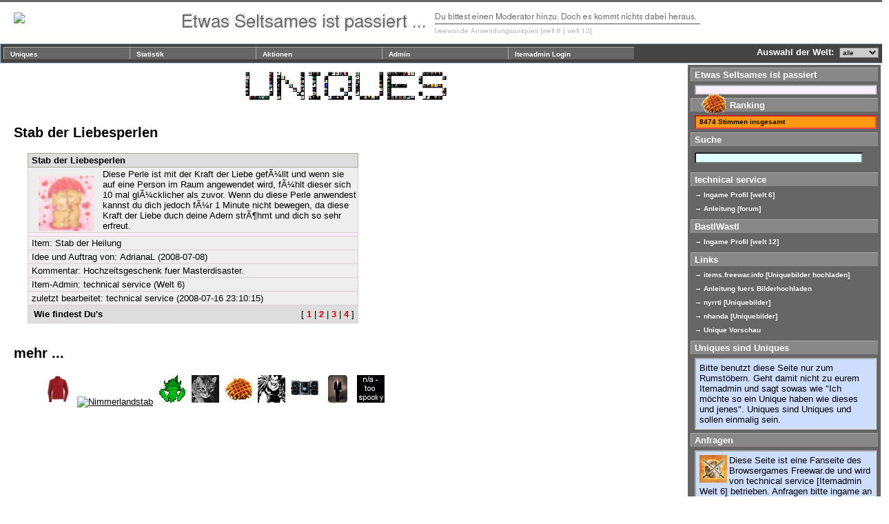

--- FILE ---
content_type: text/html; charset=iso-8859-1
request_url: http://fwuniques.ath.cx/uniques/index.php?mode=detail&id=547
body_size: 4361
content:
<html>
<head>
<title>technical service - freewar.de anwendungsuniques</title>
<link rel="stylesheet" type="text/css" href="css/styles.css" media="screen">
<script type="text/javascript" src="js/jquery-1.2.2.js"></script>
<script src="http://www.google-analytics.com/urchin.js" type="text/javascript">
</script>
<script type="text/javascript">
_uacct = "UA-4657480-1";
urchinTracker();
</script>
<script type="text/javascript">
$(document).ready(function(){

      /* menu
      */
      var toggle = function(direction, display) {
      return function() {
      var self = this;
      var ul = $("ul", this);
      if( ul.css("display") == display && !self["block" + direction] ) {
      self["block" + direction] = true;
      ul["slide" + direction]("slow", function() {
         self["block" + direction] = false;
         });
      }
      };
      }
      $("li.mmenu").hover(toggle("Down", "none"), toggle("Up", "block"));
      $("li.mmenu ul").hide();


      /* aktion checkbox
         weitere felder (aktion_name) werden ein und ausgeblendet
      */
      $("#checkAktion").bind("change",function() {
      
         if (this.checked) {
            $("#aktionName").fadeIn();
         }
         else {
            $("#aktionName").fadeOut();
         }
      
      });
      $("#checkAktion").each(function() {
         if (this.checked) {
            $("#aktionName").show();
         }
         else {
            $("#aktionName").hide();
         }
      });

      /* tooltips fuer originalitems
      */

      // $(".ttOrgItem").append("<img src='http://www.hermione.de/Img/tt.gif' border='0' width='12px' style='position: absolute;'>");


      $(".ttOrgItem").hover(function(e) {
   
         trgt = $(e.target).is("a") ? $(e.target) : $(e.target).parents("a");

      
         html = "<div id='ttooltip' class='ttooltip_style'>"
         + trgt.attr("name")
         + "</div>";
         
         
         $(html).appendTo("body");
         
         $('#ttooltip').css({
            left: (e.pageX + 10) + 'px', 
            top: (e.pageY + 10) + 'px'});
            
         //$('#ttooltip').fadein("slow");
         $('#ttooltip').show();
         
         },function(e) {
            $('#ttooltip').remove();
      });



      /* tooltips fuer rating
      */
      $("#spanttRating").hover(function(e) {
   
         trgt = $(e.target).is("span") ? $(e.target) : $(e.target).parents("span");
      
         html = "<div id='ttRating' class='ttRating_style'>"
         + trgt.attr("class")
         + "</div>";
         
         
         $(html).appendTo("body");
         
         $('#ttRating').css({
            left: (e.pageX + 10) + 'px', 
            top: (e.pageY + 10) + 'px'});
            
         //$('#ttRating').fadein("slow");
         $('#ttRating').show();
         
         },function(e) {
            $('#ttRating').remove();
      });
     

      /*
         rating ajax
      */

      $("#ratingReturnAjax").hide();
      // add markup to container and apply click handlers to anchors
      $("#spanttRating a").click(function(e){
         // stop normal link click
         e.preventDefault();

        
         // send request
         $.post("rating.php", {rating: $(this).html(), id: item_id}, function(xml) {
            // format and output result
            $("#ratingReturnAjax").html(
               '<img src="img/sponsor.gif"> ' +
               $("message", xml).text() +
               " [Note " +
               $("average", xml).text() +
               " | " +
               $("count", xml).text() +
               " Stimmen]"
            );
            $("#ratingXX").fadeOut();
            $("#ratingReturnAjax").fadeIn();

           
            // refresh #ratingCounter
            $(".ratingCounter").html(

                  $("counterSum", xml).text() +
                  " Stimmen insgesamt"
            );
          
          
            // refresh #ratingBox
            var rbText;
            rbText = '<ul class="rankingBox">'


            $(xml).find('unique').each(function(){

               var id         = $(this).find('id').text()
               var uname      = $(this).find('uname').text()
               var rsum       = $(this).find('rarting_sum').text()
               var rcounter   = $(this).find('rating_counter').text()
               var rmark      = $(this).find('rating_mark').text()

               mark = rsum/rcounter;

               rbText += '<li class="rankingBox">'
                        + '<img src="img/sponsor.gif">'
                        + '<a href="index.php?mode=detail&id=' 
                        + id   
                        + '" class="rankingBox">'
                        + ' ['
                        + rmark
                        + '] '
                        + uname
                        + '</a>'
                        + '</li>'

            });
                     
            rbText += '</ul>';


            $("#rankingBox").html(rbText);
            
         });
      });
     


      /* 
         jquery filter
       */

      $("#statFilter").bind("keyup", function() {

         filterTxt = $(this).val();
         $("#statFilter").attr({value: filterTxt});

         $(".stat li").hide();
         $(".stat li").filter(":contains(" + filterTxt + ")").show();
      });



      /* 
         vote now animation
      */
      $("#vote").click(function() {
         $(this).hide();
      });
      
});
</script>
<script type="text/javascript">
function submitItems(c) {
   // alert(c);
   document.forms["items"].mode.value = "items";
   document.forms["items"].itype.value = c;
   document.forms["items"].submit();
}



function submitAktion(c) {
   // alert(c);
   document.forms["it"].mode.value = "aktion";
   document.forms["it"].itype.value = c;
   document.forms["it"].submit();
}


function submitIt(c) {
   // alert(c);
   document.forms["it"].mode.value = "items";
   document.forms["it"].itype.value = c;
   document.forms["it"].submit();
}

function submitOwner(c) {
   // alert(c);
   document.forms["it"].mode.value = "owner";
   document.forms["it"].itype.value = c;
   document.forms["it"].submit();
}
</script>
</head>
<body>
<div id="ttop">
<script type="text/javascript" src="js/fadeShowStart.js"></script>
<a href="index.php" id="fadeShowStart"></a>
<!-- 
<a href="index.php"><img src="http://www.remote-island.org/142291/IMG/dadidi_w6_kaffee.gif" id="ttpic" border="0" title="zurueck zum start"></a> //-->
<center><img src="img/seltsam.png"></center> 
</div>


<!--- START MENU //-->
<div id="nnav">

<ul id="mmenu">
   <li class="mmenu"><a href="index.php?mode=countitems">Uniques</a>
<!--   <li class="mmenu"><a href="javascript:submitItems('all');">items</a>//-->
      <ul>
         <form name="items" action="index.php" method="GET">
         <input type="hidden" name="mode" value="items">
         <input type="hidden" name="itype" value="all">
         <li><a href="index.php?mode=kuschelitems">&#8594; Kuschelitems</a></li>
         <li><a href="javascript:submitItems('Spiegel der Markthalle');">&#8594; Spiegel der Markthalle</a></li>
         <li><a href="javascript:submitItems('Kaktuspfeilschleuder');">&#8594; Kaktuspfeilschleuder</a></li>
         <li><a href="javascript:submitItems('Stab der Lebensenergie');">&#8594; Stab der Lebensenergie</a></li>
         </form>
      </ul>
   </li>

<li class="mmenu"><a href="index.php?mode=ranking">Statistik</a>
      <ul>
         <li><img src="img/sponsor.gif">&nbsp;<a href="index.php?mode=ranking">Ranking</a></li>
         <li><a href="index.php?mode=countowner">Auftraggeber</a></li>
         <!-- <li><a href="index.php?mode=newest">die Neuesten</a></li> //-->
         <li><a href="index.php?mode=allpics">alle Bilder</a></li>
      </ul>
   </li>

   <li class="mmenu"><a href="index.php?mode=countaktionen">Aktionen</a></li>

<?
global $admin;
if ($admin) {
?>
<li class="mmenu"><a href="index.php?mode=neu">Admin</a>
<ul>
<li><a href="index.php?mode=neu">&#8594; neues Unique eintragen</a></li>
<li><a href="index.php?mode=list_secret">&#8594; nicht &ouml;ffentliche Uniques</a></li>
<li><a href="index.php?mode=faq">&#8594; FAQ</a></li>
</ul>
</li>
<?
} else {
?>
<li class="mmenu"><a href="adminlogin.php">Itemadmin Login</a></li>
<?
}
?>
</ul>
<form name="cw" action="index.php" method="post">
<input type="hidden" name="mode" value="detail">
<p id="mtwelt"><nobr>Auswahl der Welt:&nbsp;
<?
global $welt;
?>
<select name="cWelt" onChange="javascript:this.form.submit()">
<option value="4"  >Welt 4</option>
<option value="5"  >Welt 5</option>
<option value="6"  >Welt 6</option>
<option value="10"  >Welt 10</option>
<option value="11"  >Welt 11</option>
<option value="12"  >Welt 12</option>
<option value="0" selected >alle</option>
</select>
</nobr>
</p>
</form>
</div>
<!--- ENDE MENU //-->


<div id="rBox">
<h2>Etwas Seltsames ist passiert</h2>
<div id="rBoxItem"><a href="index.php?mode=detail&id=1032"><img src="http://items.freewar.info/W6/Pfaufisch_Angriffswaffel.gif" align="left"></a></div>
<h2>Ranking</h2>
<p class="ratingCounter">8474 Stimmen insgesamt</p>
<?
$itemlist = Item::getTop(10);
echo Itembox::getRankingBox($itemlist);
?>
<form name="suche" action="index.php" method="post">
<input type="hidden" name="mode" value="suche">
<h2>Suche</h2>
<input type="text" size="40" maxlength="64" name="suche" value="">
</form>
<h2>technical service</h2>
<ul>
<li><a href="http://welt6.freewar.de/freewar/internal/fight.php?action=watchuser&act_user_id=128656">&#8594; Ingame Profil [welt 6]</a></li>
<li><a href="http://forum.freewar.de/viewtopic.php?f=47&t=37369">&#8594; Anleitung [forum]</a></li>
</ul>
<h2>BastlWastl</h2>
<ul>
<li><a href="http://welt12.freewar.de/freewar/internal/fight.php?action=watchuser&act_user_id=6231">&#8594; Ingame Profil [welt 12]</a></li>
</ul>
<h2>Links</h2>
<ul>
<li><a href="http://items.freewar.info">&#8594; items.freewar.info [Uniquebilder hochladen]</a></li>
<li><a href="http://forum.freewar.de/viewtopic.php?p=411767">&#8594; Anleitung fuers Bilderhochladen</a></li>
<li><a href="http://www.nyrrti.de">&#8594; nyrrti [Uniquebilder]</a></li>
<li><a href="http://www.yyyxxx.de/item.html">&#8594 nhanda [Uniquebilder]</a></li>
<li><a href="http://www.henlich.de/fw/itemizer.php">&#8594; Unique Vorschau</a></li>
</ul>
<h2>Uniques sind Uniques</h2>
<p class="bitte">Bitte benutzt diese Seite nur zum Rumst&ouml;bern. Geht damit nicht zu eurem Itemadmin und sagt sowas wie "Ich m&ouml;chte so ein Unique haben wie dieses und jenes". Uniques sind Uniques und sollen einmalig sein.</p>
<h2>Anfragen</h2>
<p class="bitte">
<a href="http://www.freewar.de"><img src="img/freewar.de.gif" width="40" align="left" border="0">
Diese Seite ist eine Fanseite des Browsergames Freewar.de und wird von technical service [Itemadmin Welt 6] betrieben. Anfragen bitte ingame an technical service, per forum pn an dadidi oder per email an dadi.fw at web.de richten.</a>
</p>
</div>
<div id="weltDiv"><p class="weltDiv">
</p>
</div>
<div id="banner"><img src="uniques_banner.cgi?mode=detail"></div>
<div id="mcontent">
<h2>Stab der Liebesperlen </h2>
<script type="text/javascript">item_id = 547;</script><div id="itemBox"><p class="lc">Stab der Liebesperlen </p><p class="lr"><img src="http://items.freewar.info/W6/AdrianaL_LiebesperlevonAdrianaL.gif" align="left" width="80" height="80" style="padding: 10px;">Diese Perle ist mit der Kraft der Liebe gefÃ¼llt und wenn sie auf eine Person im Raum angewendet wird, fÃ¼hlt dieser sich 10 mal glÃ¼cklicher als zuvor. Wenn du diese Perle anwendest kannst du dich jedoch fÃ¼r 1 Minute nicht bewegen, da diese Kraft der Liebe duch deine Adern strÃ¶hmt und dich so sehr erfreut. </p><p class="lf"></p><p class="lr">Item: <a href="index.php?mode=items&itype=Stab der Heilung">Stab der Heilung</a></p><p class="lr">Idee und Auftrag von: <a href="index.php?mode=owner&itype=AdrianaL">AdrianaL</a> (2008-07-08)</p><p class="lr">Kommentar: Hochzeitsgeschenk fuer Masterdisaster.</p><p class="lr">Item-Admin: technical service (Welt 6)</p><p class="lr">zuletzt bearbeitet: technical service (2008-07-16 23:10:15)</p><p class="lrat" id="ratingXX"><table width="100%"><tr><td><strong>Wie findest Du's</strong></td><td align="right"><span id="spanttRating" class="Wie findest Du's?<br>1 = Landquallententakelqualitaet<br>2 = entspricht in etwa 55.037 Auftragspunkten<br>3 = gegen einen Onlo-Knochen eintauschbar<br>4 = Hasenfellqualitaet">[ <a href="#" class="ttRating">1</a> | <a href="#" class="ttRating">2</a> | <a href="#" class="ttRating">3</a> | <a href="#" class="ttRating">4</a> ]</span></a></td></tr></table></p><p class="lrat" id="ratingReturnAjax"></p></div>
<h2>mehr ... </h2>
<p><a href="index.php?mode=detail&id=222" class="thn"><img src="http://items.freewar.info/W6/Jaden_Zerbissenerpullover.gif " class="thn" title="Zerbissener Pullover"></a><a href="index.php?mode=detail&id=134" class="thn"><img src="http://www.remote-island.org/142291/IMG/pahn_w6_nimmerlandstab.gif" class="thn" title="Nimmerlandstab"></a><a href="index.php?mode=detail&id=427" class="thn"><img src="http://items.freewar.info/W10/lukreatis_gnom.gif" class="thn" title="kleiner GrÃ¼ner Gnom"></a><a href="index.php?mode=detail&id=307" class="thn"><img src="http://items.freewar.info/W6/Kauket_KauketsSchmusekatze.gif" class="thn" title="Kaukets Schmusekatze"></a><a href="index.php?mode=detail&id=1032" class="thn"><img src="http://items.freewar.info/W6/Pfaufisch_Angriffswaffel.gif" class="thn" title="Angriffswaffel "></a><a href="index.php?mode=detail&id=693" class="thn"><img src="http://items.freewar.info/W6/CollateralDamage_Ryuk.gif" class="thn" title="Ryuk !! "></a><a href="index.php?mode=detail&id=763" class="thn"><img src="http://items.freewar.info/W6/Aredhel_Musikbox.gif" class="thn" title="Musikbox"></a><a href="index.php?mode=detail&id=325" class="thn"><img src="http://items.freewar.info/W6/NoMercy_BoserButler2.gif" class="thn" title="BÃ¶ser Butler"></a><a href="index.php?mode=detail&id=631" class="thn"><img src="http://items.freewar.info/W6/Ragnarok_OhwehdieZahnfee.gif" class="thn" title="Oh weh, die Zahnfee "></a></p><div id=bb>last modified Mon Mar 28 19:02:24 CEST 2011 by technical service</div>
</div>
</body>
</html>
      


--- FILE ---
content_type: text/css
request_url: http://fwuniques.ath.cx/uniques/css/styles.css
body_size: 1835
content:
/* Style Sheets fuer technical service freewar anwendungsuniques welt 6 - 2008*/

body {
margin: 0px;
padding: 0px;
border-top: 3px solid #666;
}


body,p,a,ul,li,h4,td,input, textarea {
font-family: Helvetica, sans-serif;
font-size: small;
color: black;
line-height: 1.2em;
}

textarea {
   vertical-align: middle;
}

/* == Logo ====================================================== */

#fadeShowStart img {
   float: left;
   border: 0px none #fff;
   padding-left: 20px;
   padding-top: 15px;
}


/* == Menu ====================================================== */

/* cookbook menu */
#nnav{
   border: 1px solid #abc;
   background: #444;
   width: 100%;
   height: 1.5em;
   padding: .3em;
   margin: 0px;
}

#mmenu {
   list-style-type: none;
   padding: 0px;
   margin: 0px;
}

#mmenu a {
   text-decoration: none;
   font-family: Verdana,sans-serif;
   font-weight: bold;
   font-size: x-small;
   color: white;
}

#mmenu ul {
   position: absolute;
   list-style-type: none;
   padding: 0px;
   margin: 0px;
}

li.mmenu {
   float: left;
   width: 14em;
   text-indent: .7em;

   border-top: 1px solid #aaa;
   border-left: 1px solid #aaa;
   background: #666;
   padding: 1px 0px;
}

li.mmenu li {
   border-top: 1px solid #aaa;
   background: #666;
   padding: 1px 0px;
   width: 14em;
}

li.mmenu:hover {
   background: #bbb;
}


li.mmenu li:hover {
   background: #bbb;
}

#ssuche {
   float: right;
   padding-right: 10px;
   text-decoration: none;
   font-family: Verdana,sans-serif;
   font-weight: normal;
   font-size: small;
   color: white;
}

#ssuche input {
   font-size: x-small;
}


/* Auswahl der Welt (rechts) */

#mtwelt {
float: right;
margin: 0px;
padding-top: 0px;
padding-right: 10px;
font-weight: normal;
font-size: small;
font-weight: bold;
color: #fff;
}

#mtwelt select {
font-size: x-small;
background-color: #ccc;
}

/* == Box rechts ================================== */

#rBox {
clear: both;
float: right;
width: 280px;
margin: 2px;
background-color: #666;
}


#rBox a {
   text-decoration: none;
}

/* ueberschrift */
#rBox h2 {
   font-size: small;
   color: #fff;
   border-top: solid 1px #aaa;
   border-left: solid 1px #aaa;
   background-color: #888;
   margin: 4px;
   padding: 2px 5px;
}

/* etwas seltsames */
#rBoxItem {
   width: 250px;
   background-color: #fef; 
   border-left: 2px solid #aaa; 
   border-top: 2px solid #aaa;
   border-right: 2px solid #ddd; 
   border-bottom: 2px solid #ddd;
   margin: 5px;
   margin-left: 10px;
   padding: 5px;
   xfont-family: Arial, helvetica, sans-serif;
}

#rBoxItem a {
   text-decoration: none;
   font-style: italic;
}

#rBoxItem a img {
   border: 0px;
   padding: 3px;
   width: 35px;
}

/* bitte-box */
#rBox p.bitte{
   width: 250px;
   background-color: #cdf; 
   border-left: 2px solid #aaa; 
   border-top: 2px solid #aaa;
   border-right: 2px solid #ddd; 
   border-bottom: 2px solid #ddd;
   margin: 5px;
   margin-left: 10px;
   padding: 5px;
}

/* rating counter */
#rBox p.ratingCounter{
   width: 253px;
   background-color: #f91; 
   border-left: 2px solid #c22; 
   border-top: 2px solid #c22;
   border-right: 2px solid #e44; 
   border-bottom: 2px solid #e44;
   margin: 5px;
   margin-left: 10px;
   padding: 2px;
   padding-left: 5px;

   color: #000;
   font-size: x-small;
   font-weight: bold;
}


/* ranking Top 10 */
#rankingBox ul.rankingBox{
   width: 250px;
   background-color: #444;
   border-left: 2px solid #aaa; 
   border-top: 2px solid #aaa;
   border-right: 2px solid #ddd; 
   border-bottom: 2px solid #ddd;
   margin: 5px;
   margin-left: 10px;
   padding: 5px;
}


/* suche */
#rBox input {
font-size: x-small;
padding: 0px;
margin-top: 5px;
margin-left: 10px;
background-color: #dff;
}

/* linklisten */
#rBox ul {
   list-style: none;
   padding: 0px;
   margin: 0px;
   padding-left: 10px;
   
}

#rBox ul li {
   padding-bottom: 5px;
}

#rBox ul li a {
   color: white;
   text-decoration: none;
   font-weight: bold;
   font-size: x-small;
}


#rBox ul li a:hover {
   color: #fef;
}


/* == Vote Now Layer ================================== */

#vote {
position: absolute;
top: 220px;
right: 370px;
opacity: 0.95;
filter: alpha(opacity=90);
}


/* == Welt Layer ============================================== */


#weltDiv {
   position: absolute;
   top: 50px;
   right: 300px;
   z-index: 10;
   opacity: 0.2;
   filter: alpha(opacity=20);
}

p.weltDiv {
   padding: 0px;
   margin: 0px;
   font-size: 110px;
   font-weight: bold;
   color: #bbb;
   filter: alpha(opacity=20);
}


/* == Banner ====================================================== */

#banner {
   margin: 10px;
   text-align: center;
   border: 1px none #fff;
}

#banner img {
   height: 47;
}


/* == content ================================================ */



#mcontent h2 {
   clear: left;
   padding-left: 20px;
   padding-top: 20px;
   padding-bottom: 5px;
}

#mcontent ul {
   padding-left: 60px;
   list-style-type: none;
}

#mcontent li a {
   text-decoration: none;
}

#mcontent li a:hover {
   text-decoration: none;
   background-color: #fef;
}

#mcontent p {
   padding-left: 60px;
   padding-right: 320px;
}


/* items tooltips */
.ttooltip_style {
   text-align: left;
   font-size: .8em;
   color: #000;
   border: solid 2px #fff;
   background-color: #fef;
   opacity: 0.9;
   filter: alpha(opacity=90);
   padding: 3px;
   position: absolute;
   width: 240px;
   z-index: 100;
}


/* rating tooltips */
.ttRating_style {
   text-align: left;
   font-size: .8em;
   color: #000;
   border: solid 2px #fff;
   background-color: #fef;
   opacity: 0.9;
   padding: 3px;
   position: absolute;
   width: 240px;
   z-index: 100;
}

#spanttRating a {
   color: #c00;
   font-weight: bold;
}



img.thn {
   border: 1px solid #fff;
   padding: 1px;
   margin: 1px;
}

img.thn:hover {
   border: 1px solid #bbb;
   background-color: #ccd;
}

a.thn {
   border: 1px solid #fff;
   padding: 0px;
   margin: 0px;
}

a.thn:hover {
   xborder: 3px solid #c00;
}


span.startneu {
   color: #818;
   font-weight: bold;

}


/* == Item Box frei nach .. ============================================= */
/* Freewar.de StyleSheet Cold Sunfire v1.0 - (C) 2004 - Aenderungen vorbehalten */
/* ... soweit es fuer die anzeige der items benoetigt wird */


#itemBox {
width: 480px;
background-color: #DDD; 
margin: 5px;
margin-left: 40px;
}

#itemBox p {
font-family: Arial, helvetica, sans-serif;
}

#itemBox p a {
   text-decoration: none;
}

#itemBox p a:hover {
   color: #c00;
}


a.admedit {
   color: #c00;
   font-weight: bold;
}

a:hover.admedit {
   color: #c00;
   font-weight: bold;
}

/* itemname (bold) */
#itemBox p.lc { 
margin: 0px;
border: 1px solid #AA9; 
font-weight: bold; 
padding: 2px; 
padding-left: 5px; 
}

/* itembeschreibung */
#itemBox p.lr { 
margin: 0px;
padding: 2px; 
padding-left: 5px; 
background-color: #EEE; 
border: 1px solid #DCC; 
border-top: 0px; 
}

/* feldchat (italic) */
#itemBox p.lf { 
margin: 0px;
padding: 2px; 
padding-left: 5px; 
background-color: #fef; 
border: 1px solid #DCC; 
border-top: 0px; 
font-style: italic;
}

/* rating */
#itemBox p.lrat { 
margin: 0px;
padding: 2px; 
padding-left: 5px; 
border: 1px solid #DCC; 
border-top: 0px;
font-weight: bold; 
}

/* == bottom =============================== */

#bb {
float: right;
xborder-top: 1px #ddd solid;
width: 100%;
text-align: center;
padding: 10px;
font-style: italic;
color: #bbb;
}




--- FILE ---
content_type: text/xml; charset=iso-8859-1
request_url: http://fwuniques.ath.cx/uniques/fadeShowStart.php
body_size: 357
content:
<?xml version="1.0" encoding="ISO-8859-1" ?><fadeShowImages><countImages>10</countImages><countMax>10</countMax><uniques><image>http://items.freewar.info/W6/Aredhel_Grisu.gif</image><image>http://www.remote-island.org/142291/IMG/sephi_w6_mickeymaus.gif</image><image>http://213.239.206.219/freewar/images/items/spiegel.gif</image><image>http://www.remote-island.org/142291/IMG/thor_w6_streitwagen.jpg</image><image>http://www.remote-island.org/142291/IMG/judas_w6_killamilchschnitte.gif</image><image>http://items.freewar.info/W6/Aredhel_SchatzsucherdesPrinzen.gif</image><image>http://items.freewar.info/W6/Spawn_Dog.gif</image><image>curlimg/cf55d5429ada.gif</image><image>http://items.freewar.info/W6/Paranoider_Mopspower.gif</image><image>http://items.freewar.info/W6/Krieger_Ingeriumkanone.gif</image></uniques></fadeShowImages>

--- FILE ---
content_type: text/javascript
request_url: http://fwuniques.ath.cx/uniques/js/fadeShowStart.js
body_size: 544
content:
$(document).ready(function() {
   
  function showFade() {

      $("#aShow").html('<img src="' + abc[0] + '"/>').show();
      $("#bShow").html('<img src="' + abc[1] + '"/>').hide();

      abc.shift();
      if (abc.length == 2)
         getNewImages();

      $("#aShow").fadeOut(5000)
      $("#bShow").fadeIn(5100)
         .animate({opacity: 1.0}, 5500, function() {
            showFade();
         });
   }


   function getNewImages() {
      $.ajax({
         type: "GET",
         url: "fadeShowStart.php",
         dataType: "xml",
         success: function (xml) {

            $(xml).find('image').each (function () {

               var img = $(this).text();
               var neu = abc.push(img);
            });
         }
      })
   }


   var startImg = 'http://www.remote-island.org/142291/IMG/dadidi_w6_kaffee.gif';

   var fShowHtml = '<div id="aShow" style="position: absolute;"><img src="' + startImg + '"></div>'
                 + '<div id="bShow" style="position: absolute;">' + startImg + '</div>';

   $("#fadeShowStart").html(fShowHtml);


   var abc = new Array ('http://www.remote-island.org/142291/IMG/dadidi_w6_kaffee.gif',
                        'http://www.remote-island.org/142291/IMG/dadidi_w6_kaffee.gif');
   getNewImages();
   showFade();
});



